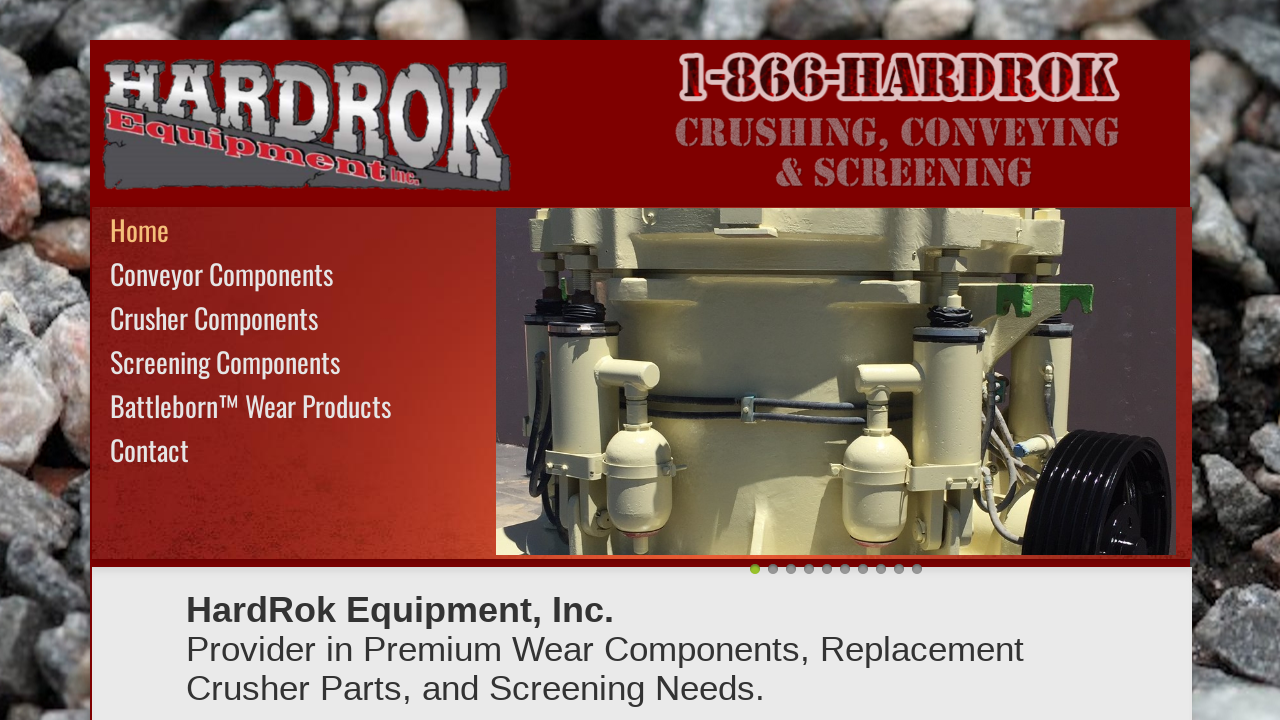

--- FILE ---
content_type: text/html; charset=utf-8
request_url: https://www.hardrok.com/
body_size: 9630
content:
 <!DOCTYPE html><html lang="en" dir="ltr" data-tcc-ignore=""><head><title>Cone Crusher, Symons, HP, Sandvik, Manganese - HardRok Equipment</title><meta http-equiv="content-type" content="text/html; charset=UTF-8"><meta http-equiv="X-UA-Compatible" content="IE=edge,chrome=1"><link rel="stylesheet" type="text/css" href="site.css?v="><script> if (typeof ($sf) === "undefined") { $sf = { baseUrl: "https://img1.wsimg.com/wst/v7/WSB7_J_20240306_0009_DEP-03062_4696/v2", skin: "app", preload: 0, require: { jquery: "https://img1.wsimg.com/wst/v7/WSB7_J_20240306_0009_DEP-03062_4696/v2/libs/jquery/jq.js", paths: { "wsbcore": "common/wsb/core", "knockout": "libs/knockout/knockout" } } }; } </script><script id="duel" src="//img1.wsimg.com/starfield/duel/v2.5.8/duel.js?appid=O3BkA5J1#TzNCa0E1SjF2Mi41Ljdwcm9k"></script><script> define('jquery', ['jq!starfield/jquery.mod'], function(m) { return m; }); define('appconfig', [], { documentDownloadBaseUrl: 'http://nebula.wsimg.com' }); </script><link rel="shortcut icon" href="//nebula.phx3.secureserver.net/7fee03945da0f279acb2f1692ef0b83f?AccessKeyId=31FEE91493948D23D19D&disposition=0&alloworigin=1"><script async="" src="https://www.googletagmanager.com/gtag/js?id=UA-120542562-1"></script><script> window.dataLayer = window.dataLayer || []; function gtag(){dataLayer.push(arguments);} gtag('js', new Date()); gtag('config', 'UA-120542562-1'); </script><script> /** * Function that tracks a click on an outbound link in Analytics. * This function takes a valid URL string as an argument, and uses that URL string * as the event label. Setting the transport method to 'beacon' lets the hit be sent * using 'navigator.sendBeacon' in browser that support it. */ var trackOutboundLink = function(url) { ga('send', 'event', 'outbound', 'click', url, { 'transport': 'beacon', 'hitCallback': function(){document.location = url;} }); } </script><meta http-equiv="Content-Location" content="home.html"><meta name="generator" content="Starfield Technologies; Go Daddy Website Builder 7.0.5350"><meta name="description" content="Fill your rock crushing, conveying, and screening needs from parts to technical knowledge. We have a large warehouse full of parts, and premium screen media that can be made in a few days."><meta property="og:type" content="website"><meta property="og:title" content="Cone Crusher, Symons, HP, Sandvik, Manganese - HardRok Equipment"><meta property="og:site_name" content="HardRok Equipment"><meta property="og:url" content="http://www.hardrok.com/home.html"><meta property="og:description" content="Fill your rock crushing, conveying, and screening needs from parts to technical knowledge. We have a large warehouse full of parts, and premium screen media that can be made in a few days."><meta property="og:image" content="//nebula.wsimg.com/3a35df72eec558bc649ced0e78ae9b84?AccessKeyId=31FEE91493948D23D19D&disposition=0&alloworigin=1"></head><body><style data-inline-fonts>/* vietnamese */
@font-face {
  font-family: 'Allura';
  font-style: normal;
  font-weight: 400;
  src: url(https://img1.wsimg.com/gfonts/s/allura/v23/9oRPNYsQpS4zjuA_hAgWDto.woff2) format('woff2');
  unicode-range: U+0102-0103, U+0110-0111, U+0128-0129, U+0168-0169, U+01A0-01A1, U+01AF-01B0, U+0300-0301, U+0303-0304, U+0308-0309, U+0323, U+0329, U+1EA0-1EF9, U+20AB;
}
/* latin-ext */
@font-face {
  font-family: 'Allura';
  font-style: normal;
  font-weight: 400;
  src: url(https://img1.wsimg.com/gfonts/s/allura/v23/9oRPNYsQpS4zjuA_hQgWDto.woff2) format('woff2');
  unicode-range: U+0100-02BA, U+02BD-02C5, U+02C7-02CC, U+02CE-02D7, U+02DD-02FF, U+0304, U+0308, U+0329, U+1D00-1DBF, U+1E00-1E9F, U+1EF2-1EFF, U+2020, U+20A0-20AB, U+20AD-20C0, U+2113, U+2C60-2C7F, U+A720-A7FF;
}
/* latin */
@font-face {
  font-family: 'Allura';
  font-style: normal;
  font-weight: 400;
  src: url(https://img1.wsimg.com/gfonts/s/allura/v23/9oRPNYsQpS4zjuA_iwgW.woff2) format('woff2');
  unicode-range: U+0000-00FF, U+0131, U+0152-0153, U+02BB-02BC, U+02C6, U+02DA, U+02DC, U+0304, U+0308, U+0329, U+2000-206F, U+20AC, U+2122, U+2191, U+2193, U+2212, U+2215, U+FEFF, U+FFFD;
}
/* cyrillic */
@font-face {
  font-family: 'Amatic SC';
  font-style: normal;
  font-weight: 400;
  src: url(https://img1.wsimg.com/gfonts/s/amaticsc/v28/TUZyzwprpvBS1izr_vOEDuSfQZQ.woff2) format('woff2');
  unicode-range: U+0301, U+0400-045F, U+0490-0491, U+04B0-04B1, U+2116;
}
/* hebrew */
@font-face {
  font-family: 'Amatic SC';
  font-style: normal;
  font-weight: 400;
  src: url(https://img1.wsimg.com/gfonts/s/amaticsc/v28/TUZyzwprpvBS1izr_vOECOSfQZQ.woff2) format('woff2');
  unicode-range: U+0307-0308, U+0590-05FF, U+200C-2010, U+20AA, U+25CC, U+FB1D-FB4F;
}
/* vietnamese */
@font-face {
  font-family: 'Amatic SC';
  font-style: normal;
  font-weight: 400;
  src: url(https://img1.wsimg.com/gfonts/s/amaticsc/v28/TUZyzwprpvBS1izr_vOEBeSfQZQ.woff2) format('woff2');
  unicode-range: U+0102-0103, U+0110-0111, U+0128-0129, U+0168-0169, U+01A0-01A1, U+01AF-01B0, U+0300-0301, U+0303-0304, U+0308-0309, U+0323, U+0329, U+1EA0-1EF9, U+20AB;
}
/* latin-ext */
@font-face {
  font-family: 'Amatic SC';
  font-style: normal;
  font-weight: 400;
  src: url(https://img1.wsimg.com/gfonts/s/amaticsc/v28/TUZyzwprpvBS1izr_vOEBOSfQZQ.woff2) format('woff2');
  unicode-range: U+0100-02BA, U+02BD-02C5, U+02C7-02CC, U+02CE-02D7, U+02DD-02FF, U+0304, U+0308, U+0329, U+1D00-1DBF, U+1E00-1E9F, U+1EF2-1EFF, U+2020, U+20A0-20AB, U+20AD-20C0, U+2113, U+2C60-2C7F, U+A720-A7FF;
}
/* latin */
@font-face {
  font-family: 'Amatic SC';
  font-style: normal;
  font-weight: 400;
  src: url(https://img1.wsimg.com/gfonts/s/amaticsc/v28/TUZyzwprpvBS1izr_vOECuSf.woff2) format('woff2');
  unicode-range: U+0000-00FF, U+0131, U+0152-0153, U+02BB-02BC, U+02C6, U+02DA, U+02DC, U+0304, U+0308, U+0329, U+2000-206F, U+20AC, U+2122, U+2191, U+2193, U+2212, U+2215, U+FEFF, U+FFFD;
}
/* vietnamese */
@font-face {
  font-family: 'Arizonia';
  font-style: normal;
  font-weight: 400;
  src: url(https://img1.wsimg.com/gfonts/s/arizonia/v23/neIIzCemt4A5qa7mv5WOFqwKUQ.woff2) format('woff2');
  unicode-range: U+0102-0103, U+0110-0111, U+0128-0129, U+0168-0169, U+01A0-01A1, U+01AF-01B0, U+0300-0301, U+0303-0304, U+0308-0309, U+0323, U+0329, U+1EA0-1EF9, U+20AB;
}
/* latin-ext */
@font-face {
  font-family: 'Arizonia';
  font-style: normal;
  font-weight: 400;
  src: url(https://img1.wsimg.com/gfonts/s/arizonia/v23/neIIzCemt4A5qa7mv5WPFqwKUQ.woff2) format('woff2');
  unicode-range: U+0100-02BA, U+02BD-02C5, U+02C7-02CC, U+02CE-02D7, U+02DD-02FF, U+0304, U+0308, U+0329, U+1D00-1DBF, U+1E00-1E9F, U+1EF2-1EFF, U+2020, U+20A0-20AB, U+20AD-20C0, U+2113, U+2C60-2C7F, U+A720-A7FF;
}
/* latin */
@font-face {
  font-family: 'Arizonia';
  font-style: normal;
  font-weight: 400;
  src: url(https://img1.wsimg.com/gfonts/s/arizonia/v23/neIIzCemt4A5qa7mv5WBFqw.woff2) format('woff2');
  unicode-range: U+0000-00FF, U+0131, U+0152-0153, U+02BB-02BC, U+02C6, U+02DA, U+02DC, U+0304, U+0308, U+0329, U+2000-206F, U+20AC, U+2122, U+2191, U+2193, U+2212, U+2215, U+FEFF, U+FFFD;
}
/* latin */
@font-face {
  font-family: 'Averia Sans Libre';
  font-style: normal;
  font-weight: 400;
  src: url(https://img1.wsimg.com/gfonts/s/averiasanslibre/v20/ga6XaxZG_G5OvCf_rt7FH3B6BHLMEdVOEoI.woff2) format('woff2');
  unicode-range: U+0000-00FF, U+0131, U+0152-0153, U+02BB-02BC, U+02C6, U+02DA, U+02DC, U+0304, U+0308, U+0329, U+2000-206F, U+20AC, U+2122, U+2191, U+2193, U+2212, U+2215, U+FEFF, U+FFFD;
}
/* latin */
@font-face {
  font-family: 'Cabin Sketch';
  font-style: normal;
  font-weight: 400;
  src: url(https://img1.wsimg.com/gfonts/s/cabinsketch/v23/QGYpz_kZZAGCONcK2A4bGOj8mNhN.woff2) format('woff2');
  unicode-range: U+0000-00FF, U+0131, U+0152-0153, U+02BB-02BC, U+02C6, U+02DA, U+02DC, U+0304, U+0308, U+0329, U+2000-206F, U+20AC, U+2122, U+2191, U+2193, U+2212, U+2215, U+FEFF, U+FFFD;
}
/* vietnamese */
@font-face {
  font-family: 'Francois One';
  font-style: normal;
  font-weight: 400;
  src: url(https://img1.wsimg.com/gfonts/s/francoisone/v22/_Xmr-H4zszafZw3A-KPSZut9zgiRi_Y.woff2) format('woff2');
  unicode-range: U+0102-0103, U+0110-0111, U+0128-0129, U+0168-0169, U+01A0-01A1, U+01AF-01B0, U+0300-0301, U+0303-0304, U+0308-0309, U+0323, U+0329, U+1EA0-1EF9, U+20AB;
}
/* latin-ext */
@font-face {
  font-family: 'Francois One';
  font-style: normal;
  font-weight: 400;
  src: url(https://img1.wsimg.com/gfonts/s/francoisone/v22/_Xmr-H4zszafZw3A-KPSZut9zwiRi_Y.woff2) format('woff2');
  unicode-range: U+0100-02BA, U+02BD-02C5, U+02C7-02CC, U+02CE-02D7, U+02DD-02FF, U+0304, U+0308, U+0329, U+1D00-1DBF, U+1E00-1E9F, U+1EF2-1EFF, U+2020, U+20A0-20AB, U+20AD-20C0, U+2113, U+2C60-2C7F, U+A720-A7FF;
}
/* latin */
@font-face {
  font-family: 'Francois One';
  font-style: normal;
  font-weight: 400;
  src: url(https://img1.wsimg.com/gfonts/s/francoisone/v22/_Xmr-H4zszafZw3A-KPSZut9wQiR.woff2) format('woff2');
  unicode-range: U+0000-00FF, U+0131, U+0152-0153, U+02BB-02BC, U+02C6, U+02DA, U+02DC, U+0304, U+0308, U+0329, U+2000-206F, U+20AC, U+2122, U+2191, U+2193, U+2212, U+2215, U+FEFF, U+FFFD;
}
/* latin-ext */
@font-face {
  font-family: 'Fredericka the Great';
  font-style: normal;
  font-weight: 400;
  src: url(https://img1.wsimg.com/gfonts/s/frederickathegreat/v23/9Bt33CxNwt7aOctW2xjbCstzwVKsIBVV--StxbcVcg.woff2) format('woff2');
  unicode-range: U+0100-02BA, U+02BD-02C5, U+02C7-02CC, U+02CE-02D7, U+02DD-02FF, U+0304, U+0308, U+0329, U+1D00-1DBF, U+1E00-1E9F, U+1EF2-1EFF, U+2020, U+20A0-20AB, U+20AD-20C0, U+2113, U+2C60-2C7F, U+A720-A7FF;
}
/* latin */
@font-face {
  font-family: 'Fredericka the Great';
  font-style: normal;
  font-weight: 400;
  src: url(https://img1.wsimg.com/gfonts/s/frederickathegreat/v23/9Bt33CxNwt7aOctW2xjbCstzwVKsIBVV--Sjxbc.woff2) format('woff2');
  unicode-range: U+0000-00FF, U+0131, U+0152-0153, U+02BB-02BC, U+02C6, U+02DA, U+02DC, U+0304, U+0308, U+0329, U+2000-206F, U+20AC, U+2122, U+2191, U+2193, U+2212, U+2215, U+FEFF, U+FFFD;
}
/* latin */
@font-face {
  font-family: 'Jacques Francois Shadow';
  font-style: normal;
  font-weight: 400;
  src: url(https://img1.wsimg.com/gfonts/s/jacquesfrancoisshadow/v27/KR1FBtOz8PKTMk-kqdkLVrvR0ECFrB6Pin-2_p8Suno.woff2) format('woff2');
  unicode-range: U+0000-00FF, U+0131, U+0152-0153, U+02BB-02BC, U+02C6, U+02DA, U+02DC, U+0304, U+0308, U+0329, U+2000-206F, U+20AC, U+2122, U+2191, U+2193, U+2212, U+2215, U+FEFF, U+FFFD;
}
/* latin */
@font-face {
  font-family: 'Josefin Slab';
  font-style: normal;
  font-weight: 400;
  src: url(https://img1.wsimg.com/gfonts/s/josefinslab/v29/lW-swjwOK3Ps5GSJlNNkMalNpiZe_ldbOR4W71msR349Kg.woff2) format('woff2');
  unicode-range: U+0000-00FF, U+0131, U+0152-0153, U+02BB-02BC, U+02C6, U+02DA, U+02DC, U+0304, U+0308, U+0329, U+2000-206F, U+20AC, U+2122, U+2191, U+2193, U+2212, U+2215, U+FEFF, U+FFFD;
}
/* latin-ext */
@font-face {
  font-family: 'Kaushan Script';
  font-style: normal;
  font-weight: 400;
  src: url(https://img1.wsimg.com/gfonts/s/kaushanscript/v19/vm8vdRfvXFLG3OLnsO15WYS5DG72wNJHMw.woff2) format('woff2');
  unicode-range: U+0100-02BA, U+02BD-02C5, U+02C7-02CC, U+02CE-02D7, U+02DD-02FF, U+0304, U+0308, U+0329, U+1D00-1DBF, U+1E00-1E9F, U+1EF2-1EFF, U+2020, U+20A0-20AB, U+20AD-20C0, U+2113, U+2C60-2C7F, U+A720-A7FF;
}
/* latin */
@font-face {
  font-family: 'Kaushan Script';
  font-style: normal;
  font-weight: 400;
  src: url(https://img1.wsimg.com/gfonts/s/kaushanscript/v19/vm8vdRfvXFLG3OLnsO15WYS5DG74wNI.woff2) format('woff2');
  unicode-range: U+0000-00FF, U+0131, U+0152-0153, U+02BB-02BC, U+02C6, U+02DA, U+02DC, U+0304, U+0308, U+0329, U+2000-206F, U+20AC, U+2122, U+2191, U+2193, U+2212, U+2215, U+FEFF, U+FFFD;
}
/* latin-ext */
@font-face {
  font-family: 'Love Ya Like A Sister';
  font-style: normal;
  font-weight: 400;
  src: url(https://img1.wsimg.com/gfonts/s/loveyalikeasister/v23/R70EjzUBlOqPeouhFDfR80-0FhOqJubN-BeL-3xdgGE.woff2) format('woff2');
  unicode-range: U+0100-02BA, U+02BD-02C5, U+02C7-02CC, U+02CE-02D7, U+02DD-02FF, U+0304, U+0308, U+0329, U+1D00-1DBF, U+1E00-1E9F, U+1EF2-1EFF, U+2020, U+20A0-20AB, U+20AD-20C0, U+2113, U+2C60-2C7F, U+A720-A7FF;
}
/* latin */
@font-face {
  font-family: 'Love Ya Like A Sister';
  font-style: normal;
  font-weight: 400;
  src: url(https://img1.wsimg.com/gfonts/s/loveyalikeasister/v23/R70EjzUBlOqPeouhFDfR80-0FhOqJubN-BeL9Xxd.woff2) format('woff2');
  unicode-range: U+0000-00FF, U+0131, U+0152-0153, U+02BB-02BC, U+02C6, U+02DA, U+02DC, U+0304, U+0308, U+0329, U+2000-206F, U+20AC, U+2122, U+2191, U+2193, U+2212, U+2215, U+FEFF, U+FFFD;
}
/* cyrillic-ext */
@font-face {
  font-family: 'Merriweather';
  font-style: normal;
  font-weight: 400;
  font-stretch: 100%;
  src: url(https://img1.wsimg.com/gfonts/s/merriweather/v33/u-4D0qyriQwlOrhSvowK_l5UcA6zuSYEqOzpPe3HOZJ5eX1WtLaQwmYiScCmDxhtNOKl8yDr3icaGV31GvU.woff2) format('woff2');
  unicode-range: U+0460-052F, U+1C80-1C8A, U+20B4, U+2DE0-2DFF, U+A640-A69F, U+FE2E-FE2F;
}
/* cyrillic */
@font-face {
  font-family: 'Merriweather';
  font-style: normal;
  font-weight: 400;
  font-stretch: 100%;
  src: url(https://img1.wsimg.com/gfonts/s/merriweather/v33/u-4D0qyriQwlOrhSvowK_l5UcA6zuSYEqOzpPe3HOZJ5eX1WtLaQwmYiScCmDxhtNOKl8yDr3icaEF31GvU.woff2) format('woff2');
  unicode-range: U+0301, U+0400-045F, U+0490-0491, U+04B0-04B1, U+2116;
}
/* vietnamese */
@font-face {
  font-family: 'Merriweather';
  font-style: normal;
  font-weight: 400;
  font-stretch: 100%;
  src: url(https://img1.wsimg.com/gfonts/s/merriweather/v33/u-4D0qyriQwlOrhSvowK_l5UcA6zuSYEqOzpPe3HOZJ5eX1WtLaQwmYiScCmDxhtNOKl8yDr3icaG131GvU.woff2) format('woff2');
  unicode-range: U+0102-0103, U+0110-0111, U+0128-0129, U+0168-0169, U+01A0-01A1, U+01AF-01B0, U+0300-0301, U+0303-0304, U+0308-0309, U+0323, U+0329, U+1EA0-1EF9, U+20AB;
}
/* latin-ext */
@font-face {
  font-family: 'Merriweather';
  font-style: normal;
  font-weight: 400;
  font-stretch: 100%;
  src: url(https://img1.wsimg.com/gfonts/s/merriweather/v33/u-4D0qyriQwlOrhSvowK_l5UcA6zuSYEqOzpPe3HOZJ5eX1WtLaQwmYiScCmDxhtNOKl8yDr3icaGl31GvU.woff2) format('woff2');
  unicode-range: U+0100-02BA, U+02BD-02C5, U+02C7-02CC, U+02CE-02D7, U+02DD-02FF, U+0304, U+0308, U+0329, U+1D00-1DBF, U+1E00-1E9F, U+1EF2-1EFF, U+2020, U+20A0-20AB, U+20AD-20C0, U+2113, U+2C60-2C7F, U+A720-A7FF;
}
/* latin */
@font-face {
  font-family: 'Merriweather';
  font-style: normal;
  font-weight: 400;
  font-stretch: 100%;
  src: url(https://img1.wsimg.com/gfonts/s/merriweather/v33/u-4D0qyriQwlOrhSvowK_l5UcA6zuSYEqOzpPe3HOZJ5eX1WtLaQwmYiScCmDxhtNOKl8yDr3icaFF31.woff2) format('woff2');
  unicode-range: U+0000-00FF, U+0131, U+0152-0153, U+02BB-02BC, U+02C6, U+02DA, U+02DC, U+0304, U+0308, U+0329, U+2000-206F, U+20AC, U+2122, U+2191, U+2193, U+2212, U+2215, U+FEFF, U+FFFD;
}
/* latin-ext */
@font-face {
  font-family: 'Offside';
  font-style: normal;
  font-weight: 400;
  src: url(https://img1.wsimg.com/gfonts/s/offside/v26/HI_KiYMWKa9QrAykc5joR6-d.woff2) format('woff2');
  unicode-range: U+0100-02BA, U+02BD-02C5, U+02C7-02CC, U+02CE-02D7, U+02DD-02FF, U+0304, U+0308, U+0329, U+1D00-1DBF, U+1E00-1E9F, U+1EF2-1EFF, U+2020, U+20A0-20AB, U+20AD-20C0, U+2113, U+2C60-2C7F, U+A720-A7FF;
}
/* latin */
@font-face {
  font-family: 'Offside';
  font-style: normal;
  font-weight: 400;
  src: url(https://img1.wsimg.com/gfonts/s/offside/v26/HI_KiYMWKa9QrAykc5boRw.woff2) format('woff2');
  unicode-range: U+0000-00FF, U+0131, U+0152-0153, U+02BB-02BC, U+02C6, U+02DA, U+02DC, U+0304, U+0308, U+0329, U+2000-206F, U+20AC, U+2122, U+2191, U+2193, U+2212, U+2215, U+FEFF, U+FFFD;
}
/* cyrillic-ext */
@font-face {
  font-family: 'Open Sans';
  font-style: normal;
  font-weight: 400;
  font-stretch: 100%;
  src: url(https://img1.wsimg.com/gfonts/s/opensans/v44/memSYaGs126MiZpBA-UvWbX2vVnXBbObj2OVZyOOSr4dVJWUgsjZ0B4taVIGxA.woff2) format('woff2');
  unicode-range: U+0460-052F, U+1C80-1C8A, U+20B4, U+2DE0-2DFF, U+A640-A69F, U+FE2E-FE2F;
}
/* cyrillic */
@font-face {
  font-family: 'Open Sans';
  font-style: normal;
  font-weight: 400;
  font-stretch: 100%;
  src: url(https://img1.wsimg.com/gfonts/s/opensans/v44/memSYaGs126MiZpBA-UvWbX2vVnXBbObj2OVZyOOSr4dVJWUgsjZ0B4kaVIGxA.woff2) format('woff2');
  unicode-range: U+0301, U+0400-045F, U+0490-0491, U+04B0-04B1, U+2116;
}
/* greek-ext */
@font-face {
  font-family: 'Open Sans';
  font-style: normal;
  font-weight: 400;
  font-stretch: 100%;
  src: url(https://img1.wsimg.com/gfonts/s/opensans/v44/memSYaGs126MiZpBA-UvWbX2vVnXBbObj2OVZyOOSr4dVJWUgsjZ0B4saVIGxA.woff2) format('woff2');
  unicode-range: U+1F00-1FFF;
}
/* greek */
@font-face {
  font-family: 'Open Sans';
  font-style: normal;
  font-weight: 400;
  font-stretch: 100%;
  src: url(https://img1.wsimg.com/gfonts/s/opensans/v44/memSYaGs126MiZpBA-UvWbX2vVnXBbObj2OVZyOOSr4dVJWUgsjZ0B4jaVIGxA.woff2) format('woff2');
  unicode-range: U+0370-0377, U+037A-037F, U+0384-038A, U+038C, U+038E-03A1, U+03A3-03FF;
}
/* hebrew */
@font-face {
  font-family: 'Open Sans';
  font-style: normal;
  font-weight: 400;
  font-stretch: 100%;
  src: url(https://img1.wsimg.com/gfonts/s/opensans/v44/memSYaGs126MiZpBA-UvWbX2vVnXBbObj2OVZyOOSr4dVJWUgsjZ0B4iaVIGxA.woff2) format('woff2');
  unicode-range: U+0307-0308, U+0590-05FF, U+200C-2010, U+20AA, U+25CC, U+FB1D-FB4F;
}
/* math */
@font-face {
  font-family: 'Open Sans';
  font-style: normal;
  font-weight: 400;
  font-stretch: 100%;
  src: url(https://img1.wsimg.com/gfonts/s/opensans/v44/memSYaGs126MiZpBA-UvWbX2vVnXBbObj2OVZyOOSr4dVJWUgsjZ0B5caVIGxA.woff2) format('woff2');
  unicode-range: U+0302-0303, U+0305, U+0307-0308, U+0310, U+0312, U+0315, U+031A, U+0326-0327, U+032C, U+032F-0330, U+0332-0333, U+0338, U+033A, U+0346, U+034D, U+0391-03A1, U+03A3-03A9, U+03B1-03C9, U+03D1, U+03D5-03D6, U+03F0-03F1, U+03F4-03F5, U+2016-2017, U+2034-2038, U+203C, U+2040, U+2043, U+2047, U+2050, U+2057, U+205F, U+2070-2071, U+2074-208E, U+2090-209C, U+20D0-20DC, U+20E1, U+20E5-20EF, U+2100-2112, U+2114-2115, U+2117-2121, U+2123-214F, U+2190, U+2192, U+2194-21AE, U+21B0-21E5, U+21F1-21F2, U+21F4-2211, U+2213-2214, U+2216-22FF, U+2308-230B, U+2310, U+2319, U+231C-2321, U+2336-237A, U+237C, U+2395, U+239B-23B7, U+23D0, U+23DC-23E1, U+2474-2475, U+25AF, U+25B3, U+25B7, U+25BD, U+25C1, U+25CA, U+25CC, U+25FB, U+266D-266F, U+27C0-27FF, U+2900-2AFF, U+2B0E-2B11, U+2B30-2B4C, U+2BFE, U+3030, U+FF5B, U+FF5D, U+1D400-1D7FF, U+1EE00-1EEFF;
}
/* symbols */
@font-face {
  font-family: 'Open Sans';
  font-style: normal;
  font-weight: 400;
  font-stretch: 100%;
  src: url(https://img1.wsimg.com/gfonts/s/opensans/v44/memSYaGs126MiZpBA-UvWbX2vVnXBbObj2OVZyOOSr4dVJWUgsjZ0B5OaVIGxA.woff2) format('woff2');
  unicode-range: U+0001-000C, U+000E-001F, U+007F-009F, U+20DD-20E0, U+20E2-20E4, U+2150-218F, U+2190, U+2192, U+2194-2199, U+21AF, U+21E6-21F0, U+21F3, U+2218-2219, U+2299, U+22C4-22C6, U+2300-243F, U+2440-244A, U+2460-24FF, U+25A0-27BF, U+2800-28FF, U+2921-2922, U+2981, U+29BF, U+29EB, U+2B00-2BFF, U+4DC0-4DFF, U+FFF9-FFFB, U+10140-1018E, U+10190-1019C, U+101A0, U+101D0-101FD, U+102E0-102FB, U+10E60-10E7E, U+1D2C0-1D2D3, U+1D2E0-1D37F, U+1F000-1F0FF, U+1F100-1F1AD, U+1F1E6-1F1FF, U+1F30D-1F30F, U+1F315, U+1F31C, U+1F31E, U+1F320-1F32C, U+1F336, U+1F378, U+1F37D, U+1F382, U+1F393-1F39F, U+1F3A7-1F3A8, U+1F3AC-1F3AF, U+1F3C2, U+1F3C4-1F3C6, U+1F3CA-1F3CE, U+1F3D4-1F3E0, U+1F3ED, U+1F3F1-1F3F3, U+1F3F5-1F3F7, U+1F408, U+1F415, U+1F41F, U+1F426, U+1F43F, U+1F441-1F442, U+1F444, U+1F446-1F449, U+1F44C-1F44E, U+1F453, U+1F46A, U+1F47D, U+1F4A3, U+1F4B0, U+1F4B3, U+1F4B9, U+1F4BB, U+1F4BF, U+1F4C8-1F4CB, U+1F4D6, U+1F4DA, U+1F4DF, U+1F4E3-1F4E6, U+1F4EA-1F4ED, U+1F4F7, U+1F4F9-1F4FB, U+1F4FD-1F4FE, U+1F503, U+1F507-1F50B, U+1F50D, U+1F512-1F513, U+1F53E-1F54A, U+1F54F-1F5FA, U+1F610, U+1F650-1F67F, U+1F687, U+1F68D, U+1F691, U+1F694, U+1F698, U+1F6AD, U+1F6B2, U+1F6B9-1F6BA, U+1F6BC, U+1F6C6-1F6CF, U+1F6D3-1F6D7, U+1F6E0-1F6EA, U+1F6F0-1F6F3, U+1F6F7-1F6FC, U+1F700-1F7FF, U+1F800-1F80B, U+1F810-1F847, U+1F850-1F859, U+1F860-1F887, U+1F890-1F8AD, U+1F8B0-1F8BB, U+1F8C0-1F8C1, U+1F900-1F90B, U+1F93B, U+1F946, U+1F984, U+1F996, U+1F9E9, U+1FA00-1FA6F, U+1FA70-1FA7C, U+1FA80-1FA89, U+1FA8F-1FAC6, U+1FACE-1FADC, U+1FADF-1FAE9, U+1FAF0-1FAF8, U+1FB00-1FBFF;
}
/* vietnamese */
@font-face {
  font-family: 'Open Sans';
  font-style: normal;
  font-weight: 400;
  font-stretch: 100%;
  src: url(https://img1.wsimg.com/gfonts/s/opensans/v44/memSYaGs126MiZpBA-UvWbX2vVnXBbObj2OVZyOOSr4dVJWUgsjZ0B4vaVIGxA.woff2) format('woff2');
  unicode-range: U+0102-0103, U+0110-0111, U+0128-0129, U+0168-0169, U+01A0-01A1, U+01AF-01B0, U+0300-0301, U+0303-0304, U+0308-0309, U+0323, U+0329, U+1EA0-1EF9, U+20AB;
}
/* latin-ext */
@font-face {
  font-family: 'Open Sans';
  font-style: normal;
  font-weight: 400;
  font-stretch: 100%;
  src: url(https://img1.wsimg.com/gfonts/s/opensans/v44/memSYaGs126MiZpBA-UvWbX2vVnXBbObj2OVZyOOSr4dVJWUgsjZ0B4uaVIGxA.woff2) format('woff2');
  unicode-range: U+0100-02BA, U+02BD-02C5, U+02C7-02CC, U+02CE-02D7, U+02DD-02FF, U+0304, U+0308, U+0329, U+1D00-1DBF, U+1E00-1E9F, U+1EF2-1EFF, U+2020, U+20A0-20AB, U+20AD-20C0, U+2113, U+2C60-2C7F, U+A720-A7FF;
}
/* latin */
@font-face {
  font-family: 'Open Sans';
  font-style: normal;
  font-weight: 400;
  font-stretch: 100%;
  src: url(https://img1.wsimg.com/gfonts/s/opensans/v44/memSYaGs126MiZpBA-UvWbX2vVnXBbObj2OVZyOOSr4dVJWUgsjZ0B4gaVI.woff2) format('woff2');
  unicode-range: U+0000-00FF, U+0131, U+0152-0153, U+02BB-02BC, U+02C6, U+02DA, U+02DC, U+0304, U+0308, U+0329, U+2000-206F, U+20AC, U+2122, U+2191, U+2193, U+2212, U+2215, U+FEFF, U+FFFD;
}
/* cyrillic-ext */
@font-face {
  font-family: 'Oswald';
  font-style: normal;
  font-weight: 400;
  src: url(https://img1.wsimg.com/gfonts/s/oswald/v57/TK3_WkUHHAIjg75cFRf3bXL8LICs1_FvsUtiZTaR.woff2) format('woff2');
  unicode-range: U+0460-052F, U+1C80-1C8A, U+20B4, U+2DE0-2DFF, U+A640-A69F, U+FE2E-FE2F;
}
/* cyrillic */
@font-face {
  font-family: 'Oswald';
  font-style: normal;
  font-weight: 400;
  src: url(https://img1.wsimg.com/gfonts/s/oswald/v57/TK3_WkUHHAIjg75cFRf3bXL8LICs1_FvsUJiZTaR.woff2) format('woff2');
  unicode-range: U+0301, U+0400-045F, U+0490-0491, U+04B0-04B1, U+2116;
}
/* vietnamese */
@font-face {
  font-family: 'Oswald';
  font-style: normal;
  font-weight: 400;
  src: url(https://img1.wsimg.com/gfonts/s/oswald/v57/TK3_WkUHHAIjg75cFRf3bXL8LICs1_FvsUliZTaR.woff2) format('woff2');
  unicode-range: U+0102-0103, U+0110-0111, U+0128-0129, U+0168-0169, U+01A0-01A1, U+01AF-01B0, U+0300-0301, U+0303-0304, U+0308-0309, U+0323, U+0329, U+1EA0-1EF9, U+20AB;
}
/* latin-ext */
@font-face {
  font-family: 'Oswald';
  font-style: normal;
  font-weight: 400;
  src: url(https://img1.wsimg.com/gfonts/s/oswald/v57/TK3_WkUHHAIjg75cFRf3bXL8LICs1_FvsUhiZTaR.woff2) format('woff2');
  unicode-range: U+0100-02BA, U+02BD-02C5, U+02C7-02CC, U+02CE-02D7, U+02DD-02FF, U+0304, U+0308, U+0329, U+1D00-1DBF, U+1E00-1E9F, U+1EF2-1EFF, U+2020, U+20A0-20AB, U+20AD-20C0, U+2113, U+2C60-2C7F, U+A720-A7FF;
}
/* latin */
@font-face {
  font-family: 'Oswald';
  font-style: normal;
  font-weight: 400;
  src: url(https://img1.wsimg.com/gfonts/s/oswald/v57/TK3_WkUHHAIjg75cFRf3bXL8LICs1_FvsUZiZQ.woff2) format('woff2');
  unicode-range: U+0000-00FF, U+0131, U+0152-0153, U+02BB-02BC, U+02C6, U+02DA, U+02DC, U+0304, U+0308, U+0329, U+2000-206F, U+20AC, U+2122, U+2191, U+2193, U+2212, U+2215, U+FEFF, U+FFFD;
}
/* latin-ext */
@font-face {
  font-family: 'Over the Rainbow';
  font-style: normal;
  font-weight: 400;
  src: url(https://img1.wsimg.com/gfonts/s/overtherainbow/v23/11haGoXG1k_HKhMLUWz7Mc7vvW5ulvqs9eA2.woff2) format('woff2');
  unicode-range: U+0100-02BA, U+02BD-02C5, U+02C7-02CC, U+02CE-02D7, U+02DD-02FF, U+0304, U+0308, U+0329, U+1D00-1DBF, U+1E00-1E9F, U+1EF2-1EFF, U+2020, U+20A0-20AB, U+20AD-20C0, U+2113, U+2C60-2C7F, U+A720-A7FF;
}
/* latin */
@font-face {
  font-family: 'Over the Rainbow';
  font-style: normal;
  font-weight: 400;
  src: url(https://img1.wsimg.com/gfonts/s/overtherainbow/v23/11haGoXG1k_HKhMLUWz7Mc7vvW5ulvSs9Q.woff2) format('woff2');
  unicode-range: U+0000-00FF, U+0131, U+0152-0153, U+02BB-02BC, U+02C6, U+02DA, U+02DC, U+0304, U+0308, U+0329, U+2000-206F, U+20AC, U+2122, U+2191, U+2193, U+2212, U+2215, U+FEFF, U+FFFD;
}
/* cyrillic-ext */
@font-face {
  font-family: 'Pacifico';
  font-style: normal;
  font-weight: 400;
  src: url(https://img1.wsimg.com/gfonts/s/pacifico/v23/FwZY7-Qmy14u9lezJ-6K6MmTpA.woff2) format('woff2');
  unicode-range: U+0460-052F, U+1C80-1C8A, U+20B4, U+2DE0-2DFF, U+A640-A69F, U+FE2E-FE2F;
}
/* cyrillic */
@font-face {
  font-family: 'Pacifico';
  font-style: normal;
  font-weight: 400;
  src: url(https://img1.wsimg.com/gfonts/s/pacifico/v23/FwZY7-Qmy14u9lezJ-6D6MmTpA.woff2) format('woff2');
  unicode-range: U+0301, U+0400-045F, U+0490-0491, U+04B0-04B1, U+2116;
}
/* vietnamese */
@font-face {
  font-family: 'Pacifico';
  font-style: normal;
  font-weight: 400;
  src: url(https://img1.wsimg.com/gfonts/s/pacifico/v23/FwZY7-Qmy14u9lezJ-6I6MmTpA.woff2) format('woff2');
  unicode-range: U+0102-0103, U+0110-0111, U+0128-0129, U+0168-0169, U+01A0-01A1, U+01AF-01B0, U+0300-0301, U+0303-0304, U+0308-0309, U+0323, U+0329, U+1EA0-1EF9, U+20AB;
}
/* latin-ext */
@font-face {
  font-family: 'Pacifico';
  font-style: normal;
  font-weight: 400;
  src: url(https://img1.wsimg.com/gfonts/s/pacifico/v23/FwZY7-Qmy14u9lezJ-6J6MmTpA.woff2) format('woff2');
  unicode-range: U+0100-02BA, U+02BD-02C5, U+02C7-02CC, U+02CE-02D7, U+02DD-02FF, U+0304, U+0308, U+0329, U+1D00-1DBF, U+1E00-1E9F, U+1EF2-1EFF, U+2020, U+20A0-20AB, U+20AD-20C0, U+2113, U+2C60-2C7F, U+A720-A7FF;
}
/* latin */
@font-face {
  font-family: 'Pacifico';
  font-style: normal;
  font-weight: 400;
  src: url(https://img1.wsimg.com/gfonts/s/pacifico/v23/FwZY7-Qmy14u9lezJ-6H6Mk.woff2) format('woff2');
  unicode-range: U+0000-00FF, U+0131, U+0152-0153, U+02BB-02BC, U+02C6, U+02DA, U+02DC, U+0304, U+0308, U+0329, U+2000-206F, U+20AC, U+2122, U+2191, U+2193, U+2212, U+2215, U+FEFF, U+FFFD;
}
/* latin-ext */
@font-face {
  font-family: 'Romanesco';
  font-style: normal;
  font-weight: 400;
  src: url(https://img1.wsimg.com/gfonts/s/romanesco/v22/w8gYH2ozQOY7_r_J7mSX1XYKmOo.woff2) format('woff2');
  unicode-range: U+0100-02BA, U+02BD-02C5, U+02C7-02CC, U+02CE-02D7, U+02DD-02FF, U+0304, U+0308, U+0329, U+1D00-1DBF, U+1E00-1E9F, U+1EF2-1EFF, U+2020, U+20A0-20AB, U+20AD-20C0, U+2113, U+2C60-2C7F, U+A720-A7FF;
}
/* latin */
@font-face {
  font-family: 'Romanesco';
  font-style: normal;
  font-weight: 400;
  src: url(https://img1.wsimg.com/gfonts/s/romanesco/v22/w8gYH2ozQOY7_r_J7mSX23YK.woff2) format('woff2');
  unicode-range: U+0000-00FF, U+0131, U+0152-0153, U+02BB-02BC, U+02C6, U+02DA, U+02DC, U+0304, U+0308, U+0329, U+2000-206F, U+20AC, U+2122, U+2191, U+2193, U+2212, U+2215, U+FEFF, U+FFFD;
}
/* latin-ext */
@font-face {
  font-family: 'Sacramento';
  font-style: normal;
  font-weight: 400;
  src: url(https://img1.wsimg.com/gfonts/s/sacramento/v17/buEzpo6gcdjy0EiZMBUG4CMf_exL.woff2) format('woff2');
  unicode-range: U+0100-02BA, U+02BD-02C5, U+02C7-02CC, U+02CE-02D7, U+02DD-02FF, U+0304, U+0308, U+0329, U+1D00-1DBF, U+1E00-1E9F, U+1EF2-1EFF, U+2020, U+20A0-20AB, U+20AD-20C0, U+2113, U+2C60-2C7F, U+A720-A7FF;
}
/* latin */
@font-face {
  font-family: 'Sacramento';
  font-style: normal;
  font-weight: 400;
  src: url(https://img1.wsimg.com/gfonts/s/sacramento/v17/buEzpo6gcdjy0EiZMBUG4C0f_Q.woff2) format('woff2');
  unicode-range: U+0000-00FF, U+0131, U+0152-0153, U+02BB-02BC, U+02C6, U+02DA, U+02DC, U+0304, U+0308, U+0329, U+2000-206F, U+20AC, U+2122, U+2191, U+2193, U+2212, U+2215, U+FEFF, U+FFFD;
}
/* latin-ext */
@font-face {
  font-family: 'Seaweed Script';
  font-style: normal;
  font-weight: 400;
  src: url(https://img1.wsimg.com/gfonts/s/seaweedscript/v17/bx6cNx6Tne2pxOATYE8C_Rsoe3WA8qY2VQ.woff2) format('woff2');
  unicode-range: U+0100-02BA, U+02BD-02C5, U+02C7-02CC, U+02CE-02D7, U+02DD-02FF, U+0304, U+0308, U+0329, U+1D00-1DBF, U+1E00-1E9F, U+1EF2-1EFF, U+2020, U+20A0-20AB, U+20AD-20C0, U+2113, U+2C60-2C7F, U+A720-A7FF;
}
/* latin */
@font-face {
  font-family: 'Seaweed Script';
  font-style: normal;
  font-weight: 400;
  src: url(https://img1.wsimg.com/gfonts/s/seaweedscript/v17/bx6cNx6Tne2pxOATYE8C_Rsoe3WO8qY.woff2) format('woff2');
  unicode-range: U+0000-00FF, U+0131, U+0152-0153, U+02BB-02BC, U+02C6, U+02DA, U+02DC, U+0304, U+0308, U+0329, U+2000-206F, U+20AC, U+2122, U+2191, U+2193, U+2212, U+2215, U+FEFF, U+FFFD;
}
/* latin-ext */
@font-face {
  font-family: 'Special Elite';
  font-style: normal;
  font-weight: 400;
  src: url(https://img1.wsimg.com/gfonts/s/specialelite/v20/XLYgIZbkc4JPUL5CVArUVL0ntn4OSEFt.woff2) format('woff2');
  unicode-range: U+0100-02BA, U+02BD-02C5, U+02C7-02CC, U+02CE-02D7, U+02DD-02FF, U+0304, U+0308, U+0329, U+1D00-1DBF, U+1E00-1E9F, U+1EF2-1EFF, U+2020, U+20A0-20AB, U+20AD-20C0, U+2113, U+2C60-2C7F, U+A720-A7FF;
}
/* latin */
@font-face {
  font-family: 'Special Elite';
  font-style: normal;
  font-weight: 400;
  src: url(https://img1.wsimg.com/gfonts/s/specialelite/v20/XLYgIZbkc4JPUL5CVArUVL0ntnAOSA.woff2) format('woff2');
  unicode-range: U+0000-00FF, U+0131, U+0152-0153, U+02BB-02BC, U+02C6, U+02DA, U+02DC, U+0304, U+0308, U+0329, U+2000-206F, U+20AC, U+2122, U+2191, U+2193, U+2212, U+2215, U+FEFF, U+FFFD;
}

/* cyrillic-ext */
@font-face {
  font-family: 'Roboto Condensed';
  font-style: normal;
  font-weight: 300;
  src: url(https://img1.wsimg.com/gfonts/s/robotocondensed/v31/ieVo2ZhZI2eCN5jzbjEETS9weq8-_d6T_POl0fRJeyXsosBD5XxxKA.woff2) format('woff2');
  unicode-range: U+0460-052F, U+1C80-1C8A, U+20B4, U+2DE0-2DFF, U+A640-A69F, U+FE2E-FE2F;
}
/* cyrillic */
@font-face {
  font-family: 'Roboto Condensed';
  font-style: normal;
  font-weight: 300;
  src: url(https://img1.wsimg.com/gfonts/s/robotocondensed/v31/ieVo2ZhZI2eCN5jzbjEETS9weq8-_d6T_POl0fRJeyXsosBK5XxxKA.woff2) format('woff2');
  unicode-range: U+0301, U+0400-045F, U+0490-0491, U+04B0-04B1, U+2116;
}
/* greek-ext */
@font-face {
  font-family: 'Roboto Condensed';
  font-style: normal;
  font-weight: 300;
  src: url(https://img1.wsimg.com/gfonts/s/robotocondensed/v31/ieVo2ZhZI2eCN5jzbjEETS9weq8-_d6T_POl0fRJeyXsosBC5XxxKA.woff2) format('woff2');
  unicode-range: U+1F00-1FFF;
}
/* greek */
@font-face {
  font-family: 'Roboto Condensed';
  font-style: normal;
  font-weight: 300;
  src: url(https://img1.wsimg.com/gfonts/s/robotocondensed/v31/ieVo2ZhZI2eCN5jzbjEETS9weq8-_d6T_POl0fRJeyXsosBN5XxxKA.woff2) format('woff2');
  unicode-range: U+0370-0377, U+037A-037F, U+0384-038A, U+038C, U+038E-03A1, U+03A3-03FF;
}
/* vietnamese */
@font-face {
  font-family: 'Roboto Condensed';
  font-style: normal;
  font-weight: 300;
  src: url(https://img1.wsimg.com/gfonts/s/robotocondensed/v31/ieVo2ZhZI2eCN5jzbjEETS9weq8-_d6T_POl0fRJeyXsosBB5XxxKA.woff2) format('woff2');
  unicode-range: U+0102-0103, U+0110-0111, U+0128-0129, U+0168-0169, U+01A0-01A1, U+01AF-01B0, U+0300-0301, U+0303-0304, U+0308-0309, U+0323, U+0329, U+1EA0-1EF9, U+20AB;
}
/* latin-ext */
@font-face {
  font-family: 'Roboto Condensed';
  font-style: normal;
  font-weight: 300;
  src: url(https://img1.wsimg.com/gfonts/s/robotocondensed/v31/ieVo2ZhZI2eCN5jzbjEETS9weq8-_d6T_POl0fRJeyXsosBA5XxxKA.woff2) format('woff2');
  unicode-range: U+0100-02BA, U+02BD-02C5, U+02C7-02CC, U+02CE-02D7, U+02DD-02FF, U+0304, U+0308, U+0329, U+1D00-1DBF, U+1E00-1E9F, U+1EF2-1EFF, U+2020, U+20A0-20AB, U+20AD-20C0, U+2113, U+2C60-2C7F, U+A720-A7FF;
}
/* latin */
@font-face {
  font-family: 'Roboto Condensed';
  font-style: normal;
  font-weight: 300;
  src: url(https://img1.wsimg.com/gfonts/s/robotocondensed/v31/ieVo2ZhZI2eCN5jzbjEETS9weq8-_d6T_POl0fRJeyXsosBO5Xw.woff2) format('woff2');
  unicode-range: U+0000-00FF, U+0131, U+0152-0153, U+02BB-02BC, U+02C6, U+02DA, U+02DC, U+0304, U+0308, U+0329, U+2000-206F, U+20AC, U+2122, U+2191, U+2193, U+2212, U+2215, U+FEFF, U+FFFD;
}
</style><style type="text/css"> #wsb-element-00000000-0000-0000-0000-000554271270{top:31px;left:21px;position:absolute;z-index:90}#wsb-element-00000000-0000-0000-0000-000554271270 .txt{width:481px;height:98px}#wsb-element-00000000-0000-0000-0000-000554271257{top:31px;left:532px;position:absolute;z-index:28}#wsb-element-00000000-0000-0000-0000-000554271257 .txt{width:279px;height:58px}#wsb-element-fbad8e77-2e5c-4fff-80ec-2e6fabc68e2f{top:1497px;left:874px;position:absolute;z-index:362}#wsb-element-fbad8e77-2e5c-4fff-80ec-2e6fabc68e2f .wsb-image-inner{}#wsb-element-fbad8e77-2e5c-4fff-80ec-2e6fabc68e2f .wsb-image-inner div{width:189px;height:80px;position:relative;overflow:hidden}#wsb-element-fbad8e77-2e5c-4fff-80ec-2e6fabc68e2f img{position:absolute}#wsb-element-f5711fb9-d8f5-40eb-be86-f381e53a6e05{top:1501.5px;left:354px;position:absolute;z-index:360}#wsb-element-f5711fb9-d8f5-40eb-be86-f381e53a6e05 .wsb-image-inner{}#wsb-element-f5711fb9-d8f5-40eb-be86-f381e53a6e05 .wsb-image-inner div{width:342px;height:54px;position:relative;overflow:hidden}#wsb-element-f5711fb9-d8f5-40eb-be86-f381e53a6e05 img{position:absolute}#wsb-element-ef2888af-ddba-450d-a319-8a1346c525bc{top:527px;left:1.98px;position:absolute;z-index:36}#wsb-element-ef2888af-ddba-450d-a319-8a1346c525bc .wsb-shape{width:1100px;height:1097px;box-sizing:content-box;-moz-box-sizing:content-box}#wsb-element-d3e30ac0-4186-41a1-abe8-de0978811200{top:168px;left:406px;position:absolute;z-index:359}#wsb-element-d3e30ac0-4186-41a1-abe8-de0978811200>div{width:680px;height:382px}#wsb-element-ce4c5181-b593-4bf4-90e6-72c7eafbcc17{top:1481.5px;left:77px;position:absolute;z-index:303}#wsb-element-ce4c5181-b593-4bf4-90e6-72c7eafbcc17 .wsb-image-inner{}#wsb-element-ce4c5181-b593-4bf4-90e6-72c7eafbcc17 .wsb-image-inner div{width:170px;height:113px;position:relative;overflow:hidden}#wsb-element-ce4c5181-b593-4bf4-90e6-72c7eafbcc17 img{position:absolute}#wsb-element-bbd9a413-5815-41ce-8c7a-2af307c0c3c0{top:1359.73px;left:476.5px;position:absolute;z-index:318}#wsb-element-bbd9a413-5815-41ce-8c7a-2af307c0c3c0 .wsb-image-inner{}#wsb-element-bbd9a413-5815-41ce-8c7a-2af307c0c3c0 .wsb-image-inner div{width:121px;height:94px;position:relative;overflow:hidden}#wsb-element-bbd9a413-5815-41ce-8c7a-2af307c0c3c0 img{position:absolute}#wsb-element-abfbdd76-6d2a-45cc-89df-7fa61c9ebff1{top:1333.86px;left:743px;position:absolute;z-index:361}#wsb-element-abfbdd76-6d2a-45cc-89df-7fa61c9ebff1 .wsb-image-inner{}#wsb-element-abfbdd76-6d2a-45cc-89df-7fa61c9ebff1 .wsb-image-inner div{width:320px;height:120px;position:relative;overflow:hidden}#wsb-element-abfbdd76-6d2a-45cc-89df-7fa61c9ebff1 img{position:absolute}#wsb-element-8dbb4d35-a8aa-4d86-87f7-e173d4417099{top:1175px;left:653px;position:absolute;z-index:357}#wsb-element-8dbb4d35-a8aa-4d86-87f7-e173d4417099 .wsb-image-inner{}#wsb-element-8dbb4d35-a8aa-4d86-87f7-e173d4417099 .wsb-image-inner div{width:277px;height:79px;position:relative;overflow:hidden}#wsb-element-8dbb4d35-a8aa-4d86-87f7-e173d4417099 img{position:absolute}#wsb-element-7a4c5d6b-e254-48ae-8d84-38ccd2b910e2{top:550px;left:96.49px;position:absolute;z-index:37}#wsb-element-7a4c5d6b-e254-48ae-8d84-38ccd2b910e2 .txt{width:933px;height:456px}#wsb-element-6f34c9cf-d175-453a-bc36-430434df081f{top:1472px;left:768px;position:absolute;z-index:293}#wsb-element-6f34c9cf-d175-453a-bc36-430434df081f .wsb-image-inner{}#wsb-element-6f34c9cf-d175-453a-bc36-430434df081f .wsb-image-inner div{width:117px;height:113px;position:relative;overflow:hidden}#wsb-element-6f34c9cf-d175-453a-bc36-430434df081f img{position:absolute}#wsb-element-361192ed-a02c-4b59-a9d7-4b064c4263f6{top:1359.74px;left:56px;position:absolute;z-index:300}#wsb-element-361192ed-a02c-4b59-a9d7-4b064c4263f6 .wsb-image-inner{}#wsb-element-361192ed-a02c-4b59-a9d7-4b064c4263f6 .wsb-image-inner div{width:266px;height:68.25px;position:relative;overflow:hidden}#wsb-element-361192ed-a02c-4b59-a9d7-4b064c4263f6 img{position:absolute}#wsb-element-26d9f182-fb96-4ade-952e-27c80cc73cbe{top:1175px;left:148px;position:absolute;z-index:352}#wsb-element-26d9f182-fb96-4ade-952e-27c80cc73cbe .wsb-image-inner{}#wsb-element-26d9f182-fb96-4ade-952e-27c80cc73cbe .wsb-image-inner div{width:277px;height:79px;position:relative;overflow:hidden}#wsb-element-26d9f182-fb96-4ade-952e-27c80cc73cbe img{position:absolute}#wsb-element-1a5da79c-c05c-43ab-9714-3f61a865b00f{top:1736px;left:-8px;position:absolute;z-index:283}#wsb-element-1a5da79c-c05c-43ab-9714-3f61a865b00f .txt{width:1090px;height:116px}#wsb-element-090c5591-f4b7-45d4-b321-a3ecbef2cb4c{top:1306px;left:29px;position:absolute;z-index:305}#wsb-element-090c5591-f4b7-45d4-b321-a3ecbef2cb4c .txt{width:772px;height:29px}#wsb-element-00000000-0000-0000-0000-000554383353{top:1642px;left:-8px;position:absolute;z-index:200}#wsb-element-00000000-0000-0000-0000-000554383353 .txt{width:1090px;height:72px}#wsb-element-ee88e8bd-0c09-4252-b0ea-267f9170dc24{top:72px;left:927px;position:absolute;z-index:364}#wsb-element-ee88e8bd-0c09-4252-b0ea-267f9170dc24 .wsb-htmlsnippet-element{width:284px;height:100px;overflow:hidden;margin:auto}#wsb-element-00000000-0000-0000-0000-000554395175{top:168px;left:0px;position:absolute;z-index:208}#wsb-element-00000000-0000-0000-0000-000554395175{width:406px;height:363px}#wsb-element-00000000-0000-0000-0000-000554383889{top:10px;left:0px;position:absolute;z-index:27}#wsb-element-00000000-0000-0000-0000-000554383889 .wsb-shape{width:1121px;height:122px;padding:0px;background:#333;box-sizing:content-box;-moz-box-sizing:content-box}#wsb-element-00000000-0000-0000-0000-000554332640{top:167px;left:1.99px;position:absolute;z-index:82}#wsb-element-00000000-0000-0000-0000-000554332640 .wsb-image-inner{}#wsb-element-00000000-0000-0000-0000-000554332640 .wsb-image-inner div{width:1100px;height:351.96px;position:relative;overflow:hidden}#wsb-element-00000000-0000-0000-0000-000554332640 img{position:absolute}#wsb-element-00000000-0000-0000-0000-000554318806{top:12px;left:589px;position:absolute;z-index:189}#wsb-element-00000000-0000-0000-0000-000554318806 .wsb-image-inner{}#wsb-element-00000000-0000-0000-0000-000554318806 .wsb-image-inner div{width:441px;height:50px;position:relative;overflow:hidden}#wsb-element-00000000-0000-0000-0000-000554318806 img{position:absolute}#wsb-element-00000000-0000-0000-0000-000554312033{top:77px;left:585px;position:absolute;z-index:187}#wsb-element-00000000-0000-0000-0000-000554312033 .wsb-image-inner{}#wsb-element-00000000-0000-0000-0000-000554312033 .wsb-image-inner div{width:445px;height:71px;position:relative;overflow:hidden}#wsb-element-00000000-0000-0000-0000-000554312033 img{position:absolute}#wsb-element-00000000-0000-0000-0000-000554277374{top:9px;left:10px;position:absolute;z-index:185}#wsb-element-00000000-0000-0000-0000-000554277374 .wsb-image-inner{padding:0px}#wsb-element-00000000-0000-0000-0000-000554277374 .wsb-image-inner div{width:417px;height:163px;position:relative;overflow:hidden}#wsb-element-00000000-0000-0000-0000-000554277374 img{position:absolute} </style><div class="wsb-canvas body" style="background-color: #4c4c4c; background-image: url(//nebula.wsimg.com/9ff11151519b2a0ab56174d6a498417d?AccessKeyId=31FEE91493948D23D19D&alloworigin=1); background-position-x: center; background-position-y: center; background-position: center center; background-repeat: repeat; position: fixed; top: 0; bottom: 0; left: 0; right: 0; width: 100%; height: 100%; overflow: hidden;"><div class="wsb-canvas-page-container" style="position: absolute; top: 0; bottom: 0; left: 0; right: 0; width: 100%; height: 100%; overflow: auto;"><div id="wsb-canvas-template-page" class="wsb-canvas-page page" style="height: 1908px; margin: auto; width: 1100px; background-color: #7f0000; position: relative; margin-top: 40px"><div id="wsb-canvas-template-container" style="position: absolute;"> <div id="wsb-element-fbad8e77-2e5c-4fff-80ec-2e6fabc68e2f" class="wsb-element-image" data-type="element"> <div class="wsb-image-inner "><div class="img"><img src="//nebula.wsimg.com/36f5fe46464e43d60a12c8238ebea415?AccessKeyId=31FEE91493948D23D19D&amp;disposition=0&amp;alloworigin=1" style="vertical-align:middle;width:189px;height:80px;"></div></div> </div><div id="wsb-element-f5711fb9-d8f5-40eb-be86-f381e53a6e05" class="wsb-element-image" data-type="element"> <div class="wsb-image-inner "><div class="img"><img src="//nebula.wsimg.com/bc6fa38439b6ba3654b9daf6d24a3a20?AccessKeyId=31FEE91493948D23D19D&amp;disposition=0&amp;alloworigin=1" style="vertical-align:middle;width:342px;height:54px;"></div></div> </div><div id="wsb-element-ef2888af-ddba-450d-a319-8a1346c525bc" class="wsb-element-shape" data-type="element"> <div class="wsb-shape shape_gray_insideshadow "></div> </div><div id="wsb-element-d3e30ac0-4186-41a1-abe8-de0978811200" class="wsb-element-gallery" data-type="element"> <div class="default "><div id="desktop-d3e30ac0-4186-41a1-abe8-de0978811200" class="wsb-media-gallery"><ul class="wsb-media-gallery-slider"></ul></div></div><script type="text/javascript"> require(['designer/app/builder/ui/controls/media/gallery/media.gallery'], function (gallery) { var $element = $('#desktop-d3e30ac0-4186-41a1-abe8-de0978811200.wsb-media-gallery'); var model = { ID: 'd3e30ac0-4186-41a1-abe8-de0978811200', mode: 'desktop', preview: false, Layer: 359, Width: '680px', Height: '382px', GalleryAssets: [{"id":"3a35df72eec558bc649ced0e78ae9b84:31FEE91493948D23D19D","src":"//nebula.wsimg.com/3a35df72eec558bc649ced0e78ae9b84?AccessKeyId=31FEE91493948D23D19D&disposition=0&alloworigin=1","caption":"","link":"","type":"image"},{"id":"82b61b33e4a4550077002726e86fabc9:31FEE91493948D23D19D","src":"//nebula.wsimg.com/82b61b33e4a4550077002726e86fabc9?AccessKeyId=31FEE91493948D23D19D&disposition=0&alloworigin=1","caption":"","link":"","type":"image"},{"id":"c49c66a5af0c3f8fbf09f9d59b9c428b:31FEE91493948D23D19D","src":"//nebula.wsimg.com/c49c66a5af0c3f8fbf09f9d59b9c428b?AccessKeyId=31FEE91493948D23D19D&disposition=0&alloworigin=1","caption":"","link":"","type":"image"},{"id":"5510f68dacb1e971475d3793f7ce168e:31FEE91493948D23D19D","src":"//nebula.wsimg.com/5510f68dacb1e971475d3793f7ce168e?AccessKeyId=31FEE91493948D23D19D&disposition=0&alloworigin=1","caption":"","link":"","type":"image"},{"id":"3a42aa88d5719960839b27c219a49d16:31FEE91493948D23D19D","src":"//nebula.wsimg.com/3a42aa88d5719960839b27c219a49d16?AccessKeyId=31FEE91493948D23D19D&disposition=0&alloworigin=1","caption":"","link":"","type":"image"},{"id":"3bb60d7518a35a9bae3900d05f9afa77:31FEE91493948D23D19D","src":"//nebula.wsimg.com/3bb60d7518a35a9bae3900d05f9afa77?AccessKeyId=31FEE91493948D23D19D&disposition=0&alloworigin=1","caption":"","link":"","type":"image"},{"id":"3db8004c1a9fbf8897479d4a8a56a659:31FEE91493948D23D19D","src":"//nebula.wsimg.com/3db8004c1a9fbf8897479d4a8a56a659?AccessKeyId=31FEE91493948D23D19D&disposition=0&alloworigin=1","caption":"","link":"","type":"image"},{"id":"5a82c0d95d05ebc51449cd706371e8d7:31FEE91493948D23D19D","src":"//nebula.wsimg.com/5a82c0d95d05ebc51449cd706371e8d7?AccessKeyId=31FEE91493948D23D19D&disposition=0&alloworigin=1","caption":"","link":"","type":"image"},{"id":"cb8c8bb1686c3a95c031dffb7d15dd48:31FEE91493948D23D19D","src":"//nebula.wsimg.com/cb8c8bb1686c3a95c031dffb7d15dd48?AccessKeyId=31FEE91493948D23D19D&disposition=0&alloworigin=1","caption":"","link":"","type":"image"},{"id":"ed3a5cb3acd05b2e0a55e4b26b754813:31FEE91493948D23D19D","src":"//nebula.wsimg.com/ed3a5cb3acd05b2e0a55e4b26b754813?AccessKeyId=31FEE91493948D23D19D&disposition=0&alloworigin=1","caption":"","link":"","type":"image"}], GalleryAutoStart: true, GalleryCaption: true, GalleryAutoSize: true, GallerySpeed: 4, GalleryTheme: 1, GalleryTransition: 'Fade' }; gallery.render($element, model); }); </script> </div><div id="wsb-element-ce4c5181-b593-4bf4-90e6-72c7eafbcc17" class="wsb-element-image" data-type="element"> <div class="wsb-image-inner "><div class="img"><a href="automation.html" rel=""><img src="//nebula.wsimg.com/9ed259f9e217bdbf2a990b9df744e285?AccessKeyId=31FEE91493948D23D19D&amp;disposition=0&amp;alloworigin=1" style="vertical-align:middle;width:170px;height:113px;"></a></div></div> </div><div id="wsb-element-bbd9a413-5815-41ce-8c7a-2af307c0c3c0" class="wsb-element-image" data-type="element"> <div class="wsb-image-inner "><div class="img"><a href="conveyor-components.html" rel=""><img src="//nebula.wsimg.com/a037204a1931ba8459baf1da7cb3c52a?AccessKeyId=31FEE91493948D23D19D&amp;disposition=0&amp;alloworigin=1" style="vertical-align:middle;width:121px;height:94px;"></a></div></div> </div><div id="wsb-element-abfbdd76-6d2a-45cc-89df-7fa61c9ebff1" class="wsb-element-image" data-type="element"> <div class="wsb-image-inner "><div class="img"><img src="//nebula.wsimg.com/5cb616e4109df54edc6e9287391507ac?AccessKeyId=31FEE91493948D23D19D&amp;disposition=0&amp;alloworigin=1" style="vertical-align:middle;width:320px;height:120px;"></div></div> </div><div id="wsb-element-8dbb4d35-a8aa-4d86-87f7-e173d4417099" class="wsb-element-image" data-type="element"> <div class="wsb-image-inner "><div class="img"><a href="contact.html" rel=""><img src="//nebula.wsimg.com/0aa4d7f43970296658dd9c473c08b52f?AccessKeyId=31FEE91493948D23D19D&amp;disposition=0&amp;alloworigin=1" style="vertical-align:middle;width:277px;height:79px;"></a></div></div> </div><div id="wsb-element-7a4c5d6b-e254-48ae-8d84-38ccd2b910e2" class="wsb-element-text" data-type="element"> <div class="txt "><h4><strong><span style="font-family:tahoma,geneva,sans-serif;"><span style="font-size:36px;">HardRok Equipment, Inc.</span></span><br></strong></h4><h4><span style="font-family:tahoma,geneva,sans-serif;">Provider in Premium Wear Components, Replacement Crusher Parts, and Screening Needs.</span><br></h4><p><span style="font-family:tahoma,geneva,sans-serif;"></span><br></p><p><span style="font-size:14px;"><font face="tahoma, geneva, sans-serif" color="#000000">HardRok Equipment, we are a dedicated team that is able to offer our expert support and solutions for your aggregate, mining, and other processing needs. We have a fully stocked warehouse with tons of parts including: Replacement Crusher Parts, Premium Manganese, Screening Media, Screen Accessories, Belt Cleaners, Conveyor Accessories, Rubber Wear Liners, Rubber with Ceramic Wear Liners, Urethane Products, and many more. We are a dealer for the best quality products on the market. We strive to maximize your throughput, extending wear life, and lower your operating costs.</font></span><br></p><p><span style="font-size:14px;"><span style="font-family:tahoma,geneva,sans-serif;"><span style="color:#000000;"></span></span><br></span></p><p><span style="font-size:14px;"><span style="font-family:tahoma,geneva,sans-serif;">​<span style="color:#000000;">Our quality reputation is built on excellent products, exceptional service, &amp; technical support. We specialize in providing the best quality parts and equipment to meet all your crushing, conveying and screening needs.​</span></span></span><br></p><p><span style="font-size:14px;"><span style="font-family:tahoma,geneva,sans-serif;"><span style="color:#000000;"><br>We have a combination of over 40 years of dedication to supporting mining and aggregates communities for spare parts, wear parts, process equipment, and other plant optimization.&nbsp; Our quality products allow you the means to increase productivity and tonnage throughput in your plant, while decreasing&nbsp;downtime, exposure, and extra labor expenses. We would like to be your one stop shop for your Crushing, Conveying, and Screening Needs.&nbsp;&nbsp;</span></span></span><span style="font-family:tahoma,geneva,sans-serif;"></span><br></p></div> </div><div id="wsb-element-6f34c9cf-d175-453a-bc36-430434df081f" class="wsb-element-image" data-type="element"> <div class="wsb-image-inner "><div class="img"><a href="conveyor-components.html" rel=""><img src="//nebula.wsimg.com/40e21649b5edf608b98cd8f44504184e?AccessKeyId=31FEE91493948D23D19D&amp;disposition=0&amp;alloworigin=1" style="vertical-align:middle;width:117px;height:113px;"></a></div></div> </div><div id="wsb-element-361192ed-a02c-4b59-a9d7-4b064c4263f6" class="wsb-element-image" data-type="element"> <div class="wsb-image-inner "><div class="img"><a href="conveyor-components.html" rel=""><img src="//nebula.wsimg.com/400c5effee573217b96d19d77f08639d?AccessKeyId=31FEE91493948D23D19D&amp;disposition=0&amp;alloworigin=1" style="vertical-align:middle;width:266px;height:68px;"></a></div></div> </div><div id="wsb-element-26d9f182-fb96-4ade-952e-27c80cc73cbe" class="wsb-element-image" data-type="element"> <div class="wsb-image-inner "><div class="img"><a href="request-a-quote.html" rel=""><img src="//nebula.wsimg.com/e76eeb884221227194b8430e6b38002c?AccessKeyId=31FEE91493948D23D19D&amp;disposition=0&amp;alloworigin=1" style="vertical-align:middle;width:277px;height:79px;"></a></div></div> </div><div id="wsb-element-1a5da79c-c05c-43ab-9714-3f61a865b00f" class="wsb-element-text" data-type="element"> <div class="txt "><p style="text-align: center;"><span style="font-size:18px;"><span style="color:#D3D3D3;">Your source for quality:&nbsp;<br></span></span></p><p style="text-align: center;"><span style="font-size:18px;"><span style="color:#D3D3D3;">+ Conveyors&nbsp;+ Head Pulley +&nbsp;Tail Pulley +&nbsp;Idlers +&nbsp;Belting +&nbsp;Belt Cleaners +</span></span><br></p><p style="text-align: center;"><span style="font-size:18px;"><span style="color:#D3D3D3;">+ Screen Media +&nbsp;Screening Parts +&nbsp;Screen Components +&nbsp;</span></span><span style="font-size:18px;"><span style="color:#D3D3D3;">Woven Wire +&nbsp;Screen Cloth +&nbsp;</span></span><br></p><p style="text-align: center;"><span style="font-size:18px;"><span style="color:#D3D3D3;">+ Cone Crushers :&nbsp;Symons +&nbsp;HP +&nbsp;Sandvik +&nbsp;Manganese +</span></span><span style="font-size:18px;"><span style="color:#D3D3D3;">​</span></span><br></p></div> </div><div id="wsb-element-090c5591-f4b7-45d4-b321-a3ecbef2cb4c" class="wsb-element-text" data-type="element"> <div class="txt "><p><span style="font-family:verdana,geneva,sans-serif;"><span style="color:#000000;"><span style="font-size: 18px;">HardRok Equipment is proud distributor of the following product lines:</span></span></span></p></div> </div><div id="wsb-element-00000000-0000-0000-0000-000554383353" class="wsb-element-text" data-type="element"> <div class="txt "><h2 style="text-align: center;"><span style="color:#D3D3D3;"><span style="font-family: trebuchet ms,helvetica,sans-serif;">HardRok Equipment Inc.<br><span style="font-size: 26px;">Your source for Quality Crushing, Conveying and Screening Components and Wear Parts.</span></span></span></h2></div> </div><div id="wsb-element-00000000-0000-0000-0000-000554395175" class="wsb-element-navigation" data-type="element"> <div style="width: 406px; height: 363px;" class="wsb-nav nav_simple nav-text-left nav-vertical nav-btn-stretch wsb-navigation-rendered-top-level-container" id="wsb-nav-00000000-0000-0000-0000-000554395175"><style> #wsb-nav-00000000-0000-0000-0000-000554395175.wsb-navigation-rendered-top-level-container ul > li > a {font-family:Oswald;color:#e5e5e5;} #wsb-nav-00000000-0000-0000-0000-000554395175.wsb-navigation-rendered-top-level-container > ul > li > a {font-size:28px;} #wsb-nav-00000000-0000-0000-0000-000554395175.wsb-navigation-rendered-top-level-container ul > li:hover, #wsb-nav-00000000-0000-0000-0000-000554395175.wsb-navigation-rendered-top-level-container ul > li:hover > a, #wsb-nav-00000000-0000-0000-0000-000554395175.wsb-navigation-rendered-top-level-container ul > li.active:hover, #wsb-nav-00000000-0000-0000-0000-000554395175.wsb-navigation-rendered-top-level-container ul > li.active > a:hover, #wsb-nav-00000000-0000-0000-0000-000554395175.wsb-navigation-rendered-top-level-container ul > li.active .nav-subnav li:hover, #wsb-nav-00000000-0000-0000-0000-000554395175.wsb-navigation-rendered-top-level-container ul > li.active .nav-subnav li:hover > a {background-color: !important;color:#d6b18f !important;} #wsb-nav-00000000-0000-0000-0000-000554395175.wsb-navigation-rendered-top-level-container > ul.wsb-navigation-rendered-top-level-menu > li.active, #wsb-nav-00000000-0000-0000-0000-000554395175.wsb-navigation-rendered-top-level-container > ul.wsb-navigation-rendered-top-level-menu > li.active > a {color:#f4bf7a;} </style><ul class="wsb-navigation-rendered-top-level-menu "><li style="width: " class="active"><a href="home.html" target="" data-title="Home" data-pageid="00000000-0000-0000-0000-000000356610" data-url="home.html">Home</a></li><li style="width: "><a href="conveyor-components.html" target="" data-title="Conveyor Components" data-pageid="00000000-0000-0000-0000-000554398349" data-url="conveyor-components.html">Conveyor Components</a></li><li style="width: "><a href="crusher-components.html" target="" data-title="Crusher Components" data-pageid="00000000-0000-0000-0000-000563659832" data-url="crusher-components.html">Crusher Components</a></li><li style="width: "><a href="screening-components.html" target="" data-title="Screening Components" data-pageid="00000000-0000-0000-0000-000563752334" data-url="screening-components.html">Screening Components</a></li><li style="width: "><a href="battleborn--wear-products.html" target="" data-title="Battleborn™ Wear Products" data-pageid="ce2a9ba9-420b-4dea-9da3-8b9ac4f9e333" data-url="battleborn--wear-products.html">Battleborn™ Wear Products</a></li><li style="width: "><a href="contact.html" target="" data-title="Contact" data-pageid="00000000-0000-0000-0000-000563913529" data-url="contact.html">Contact</a></li></ul></div> </div><div id="wsb-element-00000000-0000-0000-0000-000554332640" class="wsb-element-image" data-type="element"> <div class="wsb-image-inner "><div class="img_shadow"><img src="//nebula.wsimg.com/bf78a3aafa3608ae66cffb09e0279100?AccessKeyId=31FEE91493948D23D19D&amp;disposition=0&amp;alloworigin=1" style="vertical-align:middle;width:1100px;height:352px;"></div></div> </div><div id="wsb-element-00000000-0000-0000-0000-000554318806" class="wsb-element-image" data-type="element"> <div class="wsb-image-inner "><div class="img"><img src="//nebula.wsimg.com/16c5dbfac8d9a1dc8498010c942f8073?AccessKeyId=31FEE91493948D23D19D&amp;disposition=0&amp;alloworigin=1" style="vertical-align:middle;width:441px;height:50px;"></div></div> </div><div id="wsb-element-00000000-0000-0000-0000-000554312033" class="wsb-element-image" data-type="element"> <div class="wsb-image-inner "><div class="img"><img src="//nebula.wsimg.com/e9bc8bb2ae6cb193edf00b004cf93271?AccessKeyId=31FEE91493948D23D19D&amp;disposition=0&amp;alloworigin=1" style="vertical-align:middle;width:445px;height:71px;"></div></div> </div><div id="wsb-element-00000000-0000-0000-0000-000554277374" class="wsb-element-image" data-type="element"> <div class="wsb-image-inner "><div class="customStyle"><a href="home.html" rel=""><img src="//nebula.wsimg.com/e87664ff256eb7974f8733c49b8db261?AccessKeyId=31FEE91493948D23D19D&amp;disposition=0&amp;alloworigin=1" style="vertical-align:middle;width:417px;height:163px;"></a></div></div> </div> </div></div><div id="wsb-canvas-template-footer" class="wsb-canvas-page-footer footer" style="margin: auto; min-height:100px; height: 172px; width: 1100px; position: relative;"><div id="wsb-canvas-template-footer-container" class="footer-container" style="position: absolute"> <div id="wsb-element-00000000-0000-0000-0000-000554271270" class="wsb-element-text" > <div class="txt "><p><span style="font-family: trebuchet ms,helvetica,sans-serif;"><span style="font-size: 16px;">​</span></span><a href="request-a-quote.html" target=""><strong><span style="font-family:tahoma,geneva,sans-serif;">Request a Quote</span></strong></a></p><p><span style="font-family: trebuchet ms,helvetica,sans-serif;"><span style="font-size: 16px;"></span></span><a href="contact.html" target=""><strong><span style="font-family:tahoma,geneva,sans-serif;">Contact Us</span></strong></a></p><p><span style="font-family:tahoma,geneva,sans-serif;">​</span><br></p><p><span style="font-size:8px;"><span style="font-family:tahoma,geneva,sans-serif;">Copyright 2023&nbsp;©&nbsp;HardRok Equipment.&nbsp;All Right Reserved.</span></span><span style="font-family: trebuchet ms,helvetica,sans-serif;"><span style="font-size: 16px;"></span></span><br></p></div> </div><div id="wsb-element-00000000-0000-0000-0000-000554271257" class="wsb-element-text" > <div class="txt "><p><span style="font-size:18px;"><strong><span style="line-height: 1.6;">(866) 427-3765</span></strong><br></span></p><p><span style="font-size:18px;">Mon-Fri 7 a.m.-5 p.m. PST</span><br></p></div> </div><div id="wsb-element-ee88e8bd-0c09-4252-b0ea-267f9170dc24" class="wsb-element-htmlsnippet" >




        <div class="wsb-htmlsnippet-element"><span id="siteseal"><script async="" type="text/javascript" src="https://seal.godaddy.com/getSeal?sealID=sFaXW4W9heLM9fJ778vUG7D7akdFIjVT2Vqn73sBhF5efUi9mDd5dYKBAxLP"></script></span></div>
</div><div id="wsb-element-00000000-0000-0000-0000-000554383889" class="wsb-element-shape" > <div class="wsb-shape customStyle "></div> </div> </div></div><div class="view-as-mobile" style="padding:10px;position:relative;text-align:center;display:none;"><a href="#" onclick="return false;">View on Mobile</a></div></div></div><script type="text/javascript"> require(['jquery', 'common/cookiemanager/cookiemanager', 'designer/iebackground/iebackground'], function ($, cookieManager, bg) { if (cookieManager.getCookie("WSB.ForceDesktop")) { $('.view-as-mobile', '.wsb-canvas-page-container').show().find('a').bind('click', function () { cookieManager.eraseCookie("WSB.ForceDesktop"); window.location.reload(true); }); } bg.fixBackground(); }); </script> HREI <script> "undefined" === typeof _trfq || (window._trfq = []); "undefined" === typeof _trfd && (window._trfd = []), _trfd.push({ "ap": "WSBv7" }); </script><script src="//img1.wsimg.com/traffic-assets/js/tccl.min.js" async=""></script></body></html> 